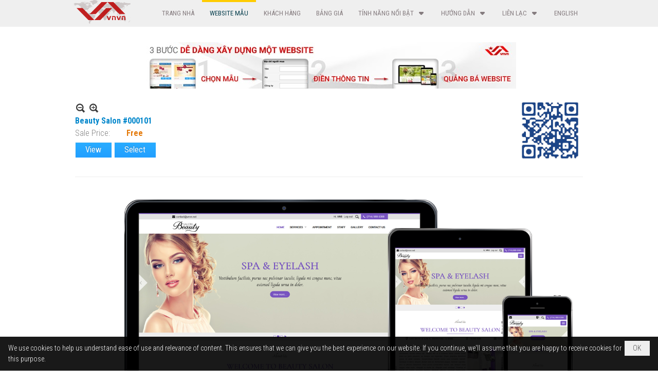

--- FILE ---
content_type: text/html; charset=utf-8
request_url: https://vnvn.net/a774/beauty-salon-000101
body_size: 8019
content:
<!DOCTYPE html><html lang="en-US" data-culture="en-US"><head><title>Beauty Salon #000101 - Website Mẫu - VNVN Responsive Web Design</title><meta http-equiv="Content-Type" content="text/html; charset=utf-8" /><meta charset="utf-8" /><meta name="viewport" content="width=device-width, initial-scale=1.0, maximum-scale=5" /><meta name="format-detection" content="telephone=no" /><link href="https://vnvn.net/rss/104/website-mau" rel="alternate" title="VNVN Responsive Web Design - Website Mẫu [RSS]" type="application/rss+xml" /><meta itemscope itemtype="http://schema.org/Article" itemref="meta_publisher dltp_date dltp_name mt_entitypage dltp_image"/><meta id="mt_description" itemprop="description" content=""/><meta id="mt_entitypage" itemprop="mainEntityOfPage" content="/"/><meta property="og:type" content="article"/><meta property="og:site_name" content="VNVN Responsive Web Design"/><meta property="og:url" content="https://vnvn.net/a774/beauty-salon-000101"/><meta itemprop="og:headline" content="Beauty Salon #000101"/><meta itemprop="og:description" content=""/><meta property="og:image" content="https://vnvn.net/images/file/eS1PGdTw1wgBAAQ2/vnvn-thiet-ke-web-mau-beauty-salon-000101.jpg"/><meta property="og:title" content="Beauty Salon #000101"/><meta property="og:description" content=""/><meta name="twitter:card" content="summary"/><meta name="twitter:url" content="https://vnvn.net/a774/beauty-salon-000101"/><meta name="twitter:title" content="Beauty Salon #000101"/><meta name="twitter:description" content=""/><meta name="twitter:image" content="https://vnvn.net/images/file/eS1PGdTw1wgBAAQ2/vnvn-thiet-ke-web-mau-beauty-salon-000101.jpg"/><meta name="author" content="VNVN Responsive Web Design"/><meta name="keywords" content="thiết kế website,thiet ke website,responsive website"/><meta name="description" content="Thiết kế web site tự tương thích mẫu với nhiều lựa chọn đẹp, tự động thích hợp với mọi kích cỡ màn hình"/><meta name="msvalidate.01" content="03BFFE8DE2CD70BE94612AD7D1AC66D2" />
<link rel="alternate" href="https://vnvn.com/" hreflang="vi" />
<link rel="alternate" href="https://vnvn.net/" hreflang="en" />
<!-- Google tag (gtag.js) -->
<script async src="https://www.googletagmanager.com/gtag/js?id=G-NGYQ28SHKF"></script>
<script>
  window.dataLayer = window.dataLayer || [];
  function gtag(){dataLayer.push(arguments);}
  gtag('js', new Date());
  gtag('config', 'G-NGYQ28SHKF');
</script><link href="/content/themes/owner/vnvn_net/css/BQDSAGULNc7cT9GTVMMDXd4jBy9UwwNd3iMHLz9eCqEvHvkn.fcss" rel="preload" as="style"/><link href="/content/plugins/nv3_plg_sd_Lightbox2/lightbox2/css/AQBAAIsNCh4KKy3mSGpjLUnSGZdIamMtSdIZl4sNCh4KKy3m.fcss" rel="preload" as="style"/><link href="/content/themes/owner/vnvn_net/css/EgDpA4dgC04k7eWN-d9BBEbH3er530EERsfd6ojtjVODMmKo.fcss" rel="preload" as="style"/><link href="/content/themes/owner/vnvn_net/browser/AwBNADuFrgYfnQGsGSuMJQW7Sp4ZK4wlBbtKnmt0-z1-b-5a.fcss" rel="preload" as="style"/><link href="/content/themes/owner/vnvn_net/css/BQDSAGULNc7cT9GTVMMDXd4jBy9UwwNd3iMHLz9eCqEvHvkn.fcss" rel="stylesheet" type="text/css"/><link href="/content/plugins/nv3_plg_sd_Lightbox2/lightbox2/css/AQBAAIsNCh4KKy3mSGpjLUnSGZdIamMtSdIZl4sNCh4KKy3m.fcss" rel="stylesheet" type="text/css"/><link href="/content/themes/owner/vnvn_net/css/EgDpA4dgC04k7eWN-d9BBEbH3er530EERsfd6ojtjVODMmKo.fcss" rel="stylesheet" type="text/css"/><link href="/content/themes/owner/vnvn_net/browser/AwBNADuFrgYfnQGsGSuMJQW7Sp4ZK4wlBbtKnmt0-z1-b-5a.fcss" rel="stylesheet" type="text/css"/><noscript><link type="text/css" rel="stylesheet" href="/content/themes/owner/vnvn_net/css/AQAmAFK-ruuB0U3kTE4han0uQxpMTiFqfS5DGlK-ruuB0U3k.fcss"/></noscript><link rel="canonical" href="https://vnvn.net/a774/beauty-salon-000101" /><link rel="icon" sizes="192x192" href="https://vnvn.net/images/file/Z395xz4A0wgBAiUc/vnvn.png"/><link rel="icon" sizes="128x128" href="https://vnvn.net/images/file/Z395xz4A0wgBAiUc/vnvn.png"/><link rel="apple-touch-icon" href="https://vnvn.net/images/file/Z395xz4A0wgBAiUc/vnvn.png"/><link rel="apple-touch-icon" sizes="76x76" href="https://vnvn.net/images/file/Z395xz4A0wgBAiUc/w100/vnvn.png"/><link rel="apple-touch-icon" sizes="120x120" href="https://vnvn.net/images/file/Z395xz4A0wgBAiUc/w150/vnvn.png"/><link rel="apple-touch-icon" sizes="152x152" href="https://vnvn.net/images/file/Z395xz4A0wgBAiUc/vnvn.png"/><meta name="apple-mobile-web-app-title" content="VNVN"/><meta name="application-name" content="VNVN"/><link rel="shortcut icon" type="image/x-icon" href="https://vnvn.net/images/site/fav.ico"/><script id="script_loader_init">document.cookie='fn_screen='+window.innerWidth+'x'+window.innerHeight+'; path=/';if(!$)var _$=[],_$$=[],$=function(f){_$.push(f)},js_loader=function(f){_$$.push(f)}</script><script type="text/javascript">(function(){var l=window.language,a={"message":"Message","ok":"OK","cancel":"Cancel","close":"Close","enable_cookie":"Your browser has cookies disabled. Make sure your cookies are enabled and try again.","":""};if(!l){l=window.language={}}for(var n in a){if(!l[n])l[n]=a[n]}})()</script><style type="text/css">
body {}
.pd_description, .pl_list, .pl_brief, #vnvn_center { font-size: 16px; color: #808080; }
.image_right img, .image_left img, .content_left img, .content_right img, .colum_left img, .colum_right img, .colum-1 img, .colum-2 img, .colum-3 img, .left-colum img, .right-colum img  { max-width: 100%; height: auto !important; margin-left: 0!important; margin-right: 0!important;}
.content_right { border: 1px solid #ccc; }

.nw_menu_horizontal .liMenu.liMenuHasChild > .aMenu { padding-right: 38px;}
.nw_menu_horizontal .ulMenu .ulMenu.ulMenuTopLeft { visibility: visible;}

.nw-form-l { width: 45%; float: left;}
.nw-form-r { width: 52%; float: right;}

.show_in_pc {display: none;}
.show_in_tablet {display: none;}
.show_in_mobile {display: block;}
@media only screen and (min-width : 640px) and (max-width : 940px) {.show_in_tablet {display: block;} .show_in_mobile {display: none;} }
@media only screen and (min-width : 941px) {.show_in_tablet {display: none;} .show_in_mobile {display: none;} .show_in_pc {display: block;}}
@media screen and (min-width: 120px) and (max-width: 640px) {
.image_left { display: block; text-align: center; }
.image_right { display: block; text-align: center; }
.div_authorize { clear: both; text-align: center; }
.colum_left { display: block; width: 98%; }
.colum_right { display: block; width: 98%; }
.colum-1 { display: inline-block; text-align: center; width: 100%;}
.colum-2 { display: inline-block; text-align: center; width: 100%; margin: 0;}
.colum-3 { display: inline-block; text-align: center; width: 100%;}
.colum-icon { width: 49%; text-align: center; display: inline-block;}
.colum-icon1 { width: 49%; text-align: center; display: inline-block;}
.left-colum { width: 98%; float: left;}
.right-colum { width: 98%; float: left;}
.cont-img { text-align: center; }
.cont-img img { width: 100%; height: auto !important; margin-left: 0!important; margin-right: 0!important; }
.zoom-img-m {max-width: 100%; height: auto !important;}

.nw-form-l, .nw-form-r { width: 100%; float: left;}
}

@media screen and (min-width: 641px) and (max-width: 997px) {
.image_left { display: block; float: left; }
.image_right { display: block; float: right; }
.content_left { display: block; float: left; width: 75%; }
.content_right { display: block; float: right; width: 25%; }
.colum_left { display: block; float: left; width: 65%; }
.colum_right { display: block; float: right; width: 34%; }
.div_authorize { clear: both; text-align: center; }
.support_icon { width: 33%; text-align: center; display: inline-block; }
.colum-1 { display: inline-block; text-align: center; width: 30%; vertical-align: top;}
.colum-2 { display: inline-block; text-align: center; width: 30%; margin: 0 4%; vertical-align: top;}
.colum-3 { display: inline-block; text-align: center; width: 30%; vertical-align: top;}
.colum-icon { width: 24%; text-align: center; display: inline-block;}
.colum-icon1 { width: 24%; text-align: center; display: inline-block;}
.left-colum { width: 48%; float: left;}
.right-colum { width: 48%; float: right; margin-left: 4%;}
.cont-img { text-align: center;}
.cont-img img { width: 100%; height: auto !important; margin-left: 0!important; margin-right: 0!important; }}

@media (min-width: 998px) {
.image_left { display: block; float: left; }
.image_right { display: block; float: right; }
.content_left { display: block; float: left; width: 75%; }
.content_right { display: block; float: right; width: 25%; }
.colum_left { display: block; float: left; width: 65%; }
.colum_right { display: block; float: right; width: 34%; }
.div_authorize { float: none!important; }
.support_icon { width: 33%; text-align: center; display: inline-block; }
.colum-1 { display: inline-block; text-align: center; width: 30%; vertical-align: top;}
.colum-2 { display: inline-block; text-align: center; width: 30%; margin: 0 4%; vertical-align: top;}
.colum-3 { display: inline-block; text-align: center; width: 30%; vertical-align: top;}
.colum-icon { width: 24%; text-align: center; display: inline-block;}
.colum-icon1 { width: 15%; text-align: center; display: inline-block;}
.left-colum { width: 48%; float: left;}
.right-colum { width: 48%; float: right; margin-left: 4%;}
.cont-img img { text-align: center; max-width: 100%; height: auto!important;}
}

.pl_list .pl_thumbnail_border a img {display: block; width: 100%!important; height: auto!important;}
.pl_list .pl_thumbnail_border a {width: auto!important;}
@media (min-width: 640px).pl_list .pl_col {float: left; min-width: 0; border-bottom: 0; margin-bottom: 0;}

.nw_post_detail .pd_nextback { padding-right: 130px;}

.nw_bg_view { display: inline-block; cursor: pointer; text-shadow: 0 1px 0 #f1f1f1; color: #888; min-height: 28px; padding: 5px 15px 2px 15px; box-shadow: 1px 1px 0 0 #f5f5f5 inset; background-color: #eee; background-image: linear-gradient(#f5f5f5 0%,#efefef 100%); border: 1px solid #ccc; border-bottom: 0; text-align: center; border-top-left-radius: 5px; -moz-border-radius-topleft: 5px; -webkit-border-top-left-radius: 5px; border-top-right-radius: 5px; -moz-border-radius-topright: 5px; -webkit-border-top-right-radius: 5px;}
.nw_bg_view a { color: #888; }
.nw_bg_view a:hover { color: #f00; }
.nw_bg_line { margin-bottom: 10px;}
.bk_banner {background: url(/images/file/bPqKj4tA0ggBAK4U/bkg-banner.jpg) center 0 repeat; border-top: 2px solid #ef9e0f;}

.video-container {position: relative;padding-bottom: 56.25%;padding-top: 80px; height: 0; overflow: hidden;} 
.video-container iframe,
.video-container object,
.video-container embed {position: absolute;top: 0;left: 0;width: 100%;height: 100%;}

.div_show_large {
  display: block;
}
.div_show_small {
  display: none;
}

@media (max-width: 768px) {
 .div_show_large {
    display: none;
  }
  .div_show_small {
    display: block;
  }
}
	.visible-mobile{display:none !important}
	.visible-tablet{display:none !important}
	.visible-classic{display:none !important}
</style><style type="text/css" media="all">.nw_pagepost_hascontent_visible{display:block}.nw_pagepost_hascontent_hidden{display:none}</style><style>
#div_back_to_top { background: url(../images/file/zsqXU4Ar0ggBAuhB/back-to-top2.png) no-repeat scroll 0 0 transparent; bottom: 10px; color: white; cursor: pointer; display: none; height: 36px; position: fixed; right: 5px; width:36px;}
</style></head><body class="lang_en  css_device_Modern"><div id="meta_publisher" itemprop="publisher" itemscope itemtype="https://schema.org/Organization"><div itemprop="logo" itemscope itemtype="https://schema.org/ImageObject"><meta itemprop="url" content="https://vnvnspr.vnvn.net/images/file/YLfoeXQK0ggBAjwO/logo.png"/><meta itemprop="width" content="113"/><meta itemprop="height" content="46"/></div><meta itemprop="name" content="VNVN&#32;Responsive&#32;Web&#32;Design"/><meta itemprop="url" content="https://vnvnspr.vnvn.net/"/></div><div class="bg_body_head"><div></div></div><div class="bg_body"><div id="nw_root" class="nw_root"><div class="nw_lym_area nw_lym_container"><div class="nw_lym_row" data-name="Top" id="vnvn_header" data-wid="17"><div class="nw_lym_area"><div class="nw_lym_row col-no-padding" data-name="Row" id="nwwg_36" data-wid="36"><div class="nw_lym_content"><div class="nw_widget" style="float:left;position:relative;z-index:9999" data-name="Logo" id="nwwg_39" data-wid="39"><div class="nw_boxing_padding nw_adspot nw_random_adspotgroup" id="adspotgroup_id__39" data-effect="fade" data-time="10000" data-duration="600"><div id="adspot_id__0" class="advcurrent"><div data-load="1"><a target="_self" href="/" title="vnvn system thiết kế web"><img title="vnvn system thiết kế web" alt="vnvn system" data-info="113,46" style="float: none; margin: 0px;" src="/images/file/J6IpYVFM0ggBAucr/vnvn-thiet-ke-web-logo.png" height="46" width="113" /></a></div><div class="clear"></div></div></div></div><div class="nw_widget" data-name="Mobile&#32;Menu" id="vnvn_mobile_menu" data-wid="40"><div class="nw_menu_mobile"><button aria-label="Open Menu" class="nw_menu_mobile_button nw_menu_mobile_button_collapse" id="6XDxVTeDsYlC" role="button" aria-expanded="false"><span class="icon-bar"></span><span class="icon-bar"></span><span class="icon-bar"></span></button><div class="nw_boxing_padding nw_menu_container nw_menu_root" aria-labelledby="6XDxVTeDsYlC"><ul class="ulMenu ulMenu_0"><li class="liMenu liMenuFirst"><a tabindex="0" class="aMenu" href="/" title="Trang Nhà"><span class="nw_menu_text">Trang Nhà</span></a></li><li class="liMenu liMenuActive liMenuHold"><a tabindex="0" class="aMenu" href="/p104/website-mau" title="Website Mẫu"><span class="nw_menu_text">Website Mẫu</span></a></li><li class="liMenu"><a tabindex="0" class="aMenu" href="/p105/khach-hang" title="Khách Hàng"><span class="nw_menu_text">Khách Hàng</span></a></li><li class="liMenu"><a tabindex="0" class="aMenu" href="/p157/bang-gia" title="Bảng Giá"><span class="nw_menu_text">Bảng Giá</span></a></li><li class="liMenu liMenuHasChild"><a tabindex="0" class="aMenu" href="/p400/" target="_self" title="Tính năng nổi bật" role="button" aria-expanded="false" id="jByxlSzK2Qvz"><span class="nw_menu_btn"></span><span class="nw_menu_text">Tính năng nổi bật</span></a><ul class="ulMenu ulMenu_1" aria-hidden="true" aria-labelledby="jByxlSzK2Qvz"><li class="liMenu liMenuFirst"><a tabindex="-1" class="aMenu" href="/p400/thiet-ke-web-voi-responsive-web-design" title="Giới thiệu tổng quan"><span class="nw_menu_text">Giới thiệu tổng quan</span></a></li><li class="liMenu"><a tabindex="-1" class="aMenu" href="/p384/thiet-ke-web" title="Thiết kế Web"><span class="nw_menu_text">Thiết kế Web</span></a></li><li class="liMenu"><a tabindex="-1" class="aMenu" href="/p385/thiet-ke-web" title="Công Cụ Thiết Kế Web"><span class="nw_menu_text">Công Cụ Thiết Kế Web</span></a></li><li class="liMenu"><a tabindex="-1" class="aMenu" href="/p386/ban-hang" title="Bán hàng Trên Mạng"><span class="nw_menu_text">Bán hàng Trên Mạng</span></a></li><li class="liMenu"><a tabindex="-1" class="aMenu" href="/p387/he-thong-luu-tru" title="Hệ thống lưu trữ"><span class="nw_menu_text">Hệ thống lưu trữ</span></a></li><li class="liMenu"><a tabindex="-1" class="aMenu" href="/p388/xay-dung-thuong-hieu" title="Xây dựng thương hiệu"><span class="nw_menu_text">Xây dựng thương hiệu</span></a></li><li class="liMenu liMenuLast"><a tabindex="-1" class="aMenu" href="/p389/danh-sach-tinh-nang" title="Danh sách tính năng"><span class="nw_menu_text">Danh sách tính năng</span></a></li></ul></li><li class="liMenu liMenuHasChild"><a tabindex="0" class="aMenu" href="/p236/huong-dan" title="Hướng Dẫn" role="button" aria-expanded="false" id="JRe7CEwTkcM2"><span class="nw_menu_btn"></span><span class="nw_menu_text">Hướng Dẫn</span></a><ul class="ulMenu ulMenu_1" aria-hidden="true" aria-labelledby="JRe7CEwTkcM2"><li class="liMenu liMenuFirst"><a tabindex="-1" class="aMenu" href="/p396/truc-tuyen-huong-dan" title="Hướng Dẫn Trực Tuyến"><span class="nw_menu_text">Hướng Dẫn Trực Tuyến</span></a></li><li class="liMenu"><a tabindex="-1" class="aMenu" href="/p406/kien-thuc-thiet-ke-web" title="Kiến Thức Thiết Kế Web"><span class="nw_menu_text">Kiến Thức Thiết Kế Web</span></a></li><li class="liMenu"><a tabindex="-1" class="aMenu" href="/p381/cong-cu-huu-dung" title="Công Cụ Hữu Dụng"><span class="nw_menu_text">Công Cụ Hữu Dụng</span></a></li><li class="liMenu liMenuLast"><a tabindex="-1" class="aMenu" href="http://cms.vnvn.com/p102a104/" target="_blank" title="Hướng Dẫn Thiết Kế &amp; Quản Trị Website"><span class="nw_menu_text">Hướng Dẫn Thiết Kế &amp; Quản Trị Website</span></a></li></ul></li><li class="liMenu liMenuHasChild"><a tabindex="0" class="aMenu" href="/p109/lien-lac" title="Liên Lạc" role="button" aria-expanded="false" id="GGwOYU4ALR9v"><span class="nw_menu_btn"></span><span class="nw_menu_text">Liên Lạc</span></a><ul class="ulMenu ulMenu_1" aria-hidden="true" aria-labelledby="GGwOYU4ALR9v"><li class="liMenu liMenuFirst"><a tabindex="-1" class="aMenu" href="/p106/video-gioi-thieu-vnvn-system" title="Video Giới Thiệu về VNVN System"><span class="nw_menu_text">Video Giới Thiệu về VNVN System</span></a></li><li class="liMenu liMenuLast"><a tabindex="-1" class="aMenu" href="/p523/ghi-danh-hoi-thao" title="Ghi Danh Hội Thảo"><span class="nw_menu_text">Ghi Danh Hội Thảo</span></a></li></ul></li><li class="liMenu liMenuLast"><a tabindex="0" class="aMenu" href="https://vnvn.net" target="_self" title="English"><span class="nw_menu_text">English</span></a></li></ul><div class="clear"></div></div></div></div><div class="nw_widget" style="float:&#32;right;" data-name="Top&#32;Menu" id="vnvn_top_menu" data-wid="41"><div class="nw_menu_horizontal nw_menu_popup"><div class="nw_boxing_padding nw_menu_container nw_menu_root"><ul class="ulMenu ulMenu_0"><li class="liMenu liMenuFirst"><a tabindex="0" class="aMenu" href="/" title="Trang Nhà"><span class="nw_menu_text">Trang Nhà</span></a></li><li class="liMenu liMenuActive liMenuHold"><a tabindex="0" class="aMenu" href="/p104/website-mau" title="Website Mẫu"><span class="nw_menu_text">Website Mẫu</span></a></li><li class="liMenu"><a tabindex="0" class="aMenu" href="/p105/khach-hang" title="Khách Hàng"><span class="nw_menu_text">Khách Hàng</span></a></li><li class="liMenu"><a tabindex="0" class="aMenu" href="/p157/bang-gia" title="Bảng Giá"><span class="nw_menu_text">Bảng Giá</span></a></li><li class="liMenu liMenuHasChild"><a tabindex="0" class="aMenu" href="/p400/" target="_self" title="Tính năng nổi bật" role="button" aria-expanded="false" id="US7Gs7drQNTP"><span class="nw_menu_btn"></span><span class="nw_menu_text">Tính năng nổi bật</span></a><ul class="ulMenu ulMenu_1" aria-hidden="true" aria-labelledby="US7Gs7drQNTP"><li class="liMenu liMenuFirst"><a tabindex="-1" class="aMenu" href="/p400/thiet-ke-web-voi-responsive-web-design" title="Giới thiệu tổng quan"><span class="nw_menu_text">Giới thiệu tổng quan</span></a></li><li class="liMenu"><a tabindex="-1" class="aMenu" href="/p384/thiet-ke-web" title="Thiết kế Web"><span class="nw_menu_text">Thiết kế Web</span></a></li><li class="liMenu"><a tabindex="-1" class="aMenu" href="/p385/thiet-ke-web" title="Công Cụ Thiết Kế Web"><span class="nw_menu_text">Công Cụ Thiết Kế Web</span></a></li><li class="liMenu"><a tabindex="-1" class="aMenu" href="/p386/ban-hang" title="Bán hàng Trên Mạng"><span class="nw_menu_text">Bán hàng Trên Mạng</span></a></li><li class="liMenu"><a tabindex="-1" class="aMenu" href="/p387/he-thong-luu-tru" title="Hệ thống lưu trữ"><span class="nw_menu_text">Hệ thống lưu trữ</span></a></li><li class="liMenu"><a tabindex="-1" class="aMenu" href="/p388/xay-dung-thuong-hieu" title="Xây dựng thương hiệu"><span class="nw_menu_text">Xây dựng thương hiệu</span></a></li><li class="liMenu liMenuLast"><a tabindex="-1" class="aMenu" href="/p389/danh-sach-tinh-nang" title="Danh sách tính năng"><span class="nw_menu_text">Danh sách tính năng</span></a></li></ul></li><li class="liMenu liMenuHasChild"><a tabindex="0" class="aMenu" href="/p236/huong-dan" title="Hướng Dẫn" role="button" aria-expanded="false" id="IjtXHlTNemmI"><span class="nw_menu_btn"></span><span class="nw_menu_text">Hướng Dẫn</span></a><ul class="ulMenu ulMenu_1" aria-hidden="true" aria-labelledby="IjtXHlTNemmI"><li class="liMenu liMenuFirst"><a tabindex="-1" class="aMenu" href="/p396/truc-tuyen-huong-dan" title="Hướng Dẫn Trực Tuyến"><span class="nw_menu_text">Hướng Dẫn Trực Tuyến</span></a></li><li class="liMenu"><a tabindex="-1" class="aMenu" href="/p406/kien-thuc-thiet-ke-web" title="Kiến Thức Thiết Kế Web"><span class="nw_menu_text">Kiến Thức Thiết Kế Web</span></a></li><li class="liMenu"><a tabindex="-1" class="aMenu" href="/p381/cong-cu-huu-dung" title="Công Cụ Hữu Dụng"><span class="nw_menu_text">Công Cụ Hữu Dụng</span></a></li><li class="liMenu liMenuLast"><a tabindex="-1" class="aMenu" href="http://cms.vnvn.com/p102a104/" target="_blank" title="Hướng Dẫn Thiết Kế &amp; Quản Trị Website"><span class="nw_menu_text">Hướng Dẫn Thiết Kế &amp; Quản Trị Website</span></a></li></ul></li><li class="liMenu liMenuHasChild"><a tabindex="0" class="aMenu" href="/p109/lien-lac" title="Liên Lạc" role="button" aria-expanded="false" id="alnGfYudLHMa"><span class="nw_menu_btn"></span><span class="nw_menu_text">Liên Lạc</span></a><ul class="ulMenu ulMenu_1" aria-hidden="true" aria-labelledby="alnGfYudLHMa"><li class="liMenu liMenuFirst"><a tabindex="-1" class="aMenu" href="/p106/video-gioi-thieu-vnvn-system" title="Video Giới Thiệu về VNVN System"><span class="nw_menu_text">Video Giới Thiệu về VNVN System</span></a></li><li class="liMenu liMenuLast"><a tabindex="-1" class="aMenu" href="/p523/ghi-danh-hoi-thao" title="Ghi Danh Hội Thảo"><span class="nw_menu_text">Ghi Danh Hội Thảo</span></a></li></ul></li><li class="liMenu liMenuLast"><a tabindex="0" class="aMenu" href="https://vnvn.net" target="_self" title="English"><span class="nw_menu_text">English</span></a></li></ul><div class="clear"></div></div></div></div><div class="clear"></div></div></div><div class="clear"></div></div><div class="clear"></div></div><div class="nw_lym_row col-no-padding" data-name="Row" id="nwwg_35" data-wid="35"><div class="nw_lym_content"><div class="clear"></div></div></div><div class="nw_lym_row" data-name="Row" id="nwwg_261" data-wid="261"><div class="nw_lym_content"><div class="clear"></div></div></div><div class="nw_lym_row" data-name="Center" id="vnvn_center" data-wid="260"><div class="nw_lym_area"><div class="nw_lym_row" data-name="Row" id="nwwg_262" data-wid="262"><div class="nw_lym_content"><div class="nw_widget" style="margin-bottom:&#32;20px;" data-name="3&#32;steps&#32;build&#32;website" id="nwwg_229" data-wid="229"><div class="nw_boxing_padding nw_adspot nw_ver_adspotgroup" id="adspotgroup_id__229"><div class="nw_ver_adspotgroup_h"><div id="adspot_id__39"><div class="nw_async noscript" data-type="adspot" data-src="/banner/39/635664919441862733/635230020230327001"><noscript><iframe class="adspot_iframe" src="/banner/39/635664919441862733/635230020230327001" style="border:0"></iframe></noscript></div><div class="clear"></div></div></div></div></div><div class="nw_widget" data-name="Content" id="nwwg_25" data-wid="25"><div role="article" itemscope itemtype="http://schema.org/Article" itemref="meta_publisher mt_entitypage"><a id="pDetail" rel="nofollow" href="/a774/beauty-salon-000101" title="Beauty&#32;Salon&#32;#000101" itemprop="url"></a><div class="nw_post_detail_container nw_post_detail_container_brief"><div class="nw_post_detail pd_printable" id="pd_detail_774"><div id="dltp_image" itemprop="image" itemscope itemtype="https://schema.org/ImageObject"><meta itemprop="url" content="/images/file/eS1PGdTw1wgBAAQ2/vnvn-thiet-ke-web-mau-beauty-salon-000101.jpg" /><meta itemprop="width" content="600"/><meta itemprop="height" content="333"/></div><div class="pd_header"><div class="pd_header_content"><div class="pd_tools pd_tools_top"><div class="pd_zoom noscript"><a class="zoomin" title="Zoom in" onclick="return news.zoomin()"><span class="icon"></span></a><a class="zoomout" title="Zoom out" onclick="return news.zoomout()"><span class="icon"></span></a></div><div class="clear"></div></div><div class="pd_title"><h1 id="dltp_name" itemprop="name headline">Beauty Salon #000101</h1></div><div class="pd_info"><span class="pd_date">Tuesday, August 29, 2023</span><span class="pd_time">00:14</span><span class="pd_view">(View: 30538)</span><time id="dltp_date" itemprop="datePublished dateModified" datetime="2023-08-29"></time></div><div class="nw_qrcode"><img width="128" height="128" src="/qrcode/a/1/774/635309915023099745/beauty-salon-000101" alt="Beauty&#32;Salon&#32;#000101"/></div><div class="nw_postpro_detail pros_1_detail"><div class="pd_ecom_price"><div class="pd_ecom_item"><span class="pd_ecom_name">Sale Price:</span><span class="pd_ecom_value pd_ecom_price_call">Free</span></div><div class="clear"></div></div><div class="pd_ecom_buynow"><a rel="nofollow" href="http://vnvn000101.avdtv.com" target="_blank" class="btn_buynow" title="View">View</a><a rel="nofollow" href="/payment/sp-template?id=774&amp;r=L2E3NzQvYmVhdXR5LXNhbG9uLTAwMDEwMQ" class="btn_buynow" title="Select">Select</a><div class="clear"></div></div></div><div class="noscript nw_addthis_container nw_addthis_container_16" data-html="&lt;div addthis:url=&quot;https://vnvn.net/a774/beauty-salon-000101&quot; addthis:title=&quot;Beauty Salon #000101&quot; addthis:description=&quot;&quot; class=&quot;addthis_toolbox addthis_default_style addthis_16x16_style&quot;&gt;&lt;a class=&quot;addthis_button_facebook&quot;&gt;&lt;/a&gt;&lt;a class=&quot;addthis_button_twitter&quot;&gt;&lt;/a&gt;&lt;a class=&quot;addthis_button_compact&quot;&gt;&lt;/a&gt;&lt;/div&gt;"></div><div class="clear"></div></div></div><div class="pd_description nw_zoomcontent normal"><div><div itemprop="description"><a target="_blank" href="http://vnvn000101.avdtv.com" title="Thiết kế web mẫu Beauty Salon #000101"><img class="nw-img-responsive imgcontent" style="float: none; clear: both; margin: 5px auto; width: 1440px; display: block;" src="/images/file/omVMHtTw1wgBAr50/vnvn-thiet-ke-web-mau-beauty-salon-000101.png" data-info="1440,800" alt="Thiết kế web mẫu Beauty Salon #000101" title="Thiết kế web mẫu Beauty Salon #000101" width="1440" height="800"/></a></div><div class="clear"></div></div></div><div class="pd_footer"><div class="clear"></div></div><div class="clear"></div></div></div></div></div><div class="clear"></div></div></div><div class="clear"></div></div><div class="clear"></div></div><div class="nw_lym_row" data-name="Row" id="nwwg_259" data-wid="259"><div class="nw_lym_content"><div class="clear"></div></div></div><div class="nw_lym_row" data-name="Row" id="nwwg_258" data-wid="258"><div class="nw_lym_content"><div class="clear"></div></div></div><div class="nw_lym_row col-no-padding" data-name="Dòng" id="nwwg_34" data-wid="34"><div class="nw_lym_area"><div class="nw_lym_row" data-name="Row" id="nwwg_37" data-wid="37"><div class="nw_lym_content"><div class="clear"></div></div></div><div class="clear"></div></div><div class="clear"></div></div><div class="nw_lym_row" data-name="Bottom" id="vnvn_bottom" data-wid="33"><div class="nw_lym_area"><div class="nw_lym_row" data-name="Row" id="nwwg_38" data-wid="38"><div class="nw_lym_content"><div class="nw_widget" data-name="Bottom" id="nwwg_44" data-wid="44"><div class="nw_boxing_padding nw_adspot nw_random_adspotgroup" id="adspotgroup_id__44" data-effect="fade" data-time="10000" data-duration="600"><div id="adspot_id__38" class="advcurrent"><div data-load="1"><div style="padding-top: 50px; padding-bottom: 20px;"><div class="bottom_col_1"><div style="color: #fff;"></div><div><a href="https://www.facebook.com/VNVNSystem" title="Facebook" target="_blank"><img src="/images/file/qhTkFC4F2QgBAgRy/facebook-32.png" style="float: none; clear: both; margin: 5px;" class="nw-img-responsive" data-info="32,32" alt="Facebook" title="Facebook" width="32" height="32" /></a> <a href="https://www.yelp.com/biz/vnvn-system-huntington-beach" title="Yelp" target="_blank"><img src="/images/file/Qm19Fi4F2QgBAo42/yelp-32.png" style="float: none; clear: both; margin: 5px;" class="nw-img-responsive" data-info="32,32" alt="Yelp" title="Yelp" width="32" height="32" /></a> <a href="#" title="Youtube" target="_self"><img src="/images/file/J1g9Fy4F2QgBAoRX/youtube-32.png" style="float: none; clear: both; margin: 5px;" class="nw-img-responsive" data-info="32,32" alt="Youtube" title="Youtube" width="32" height="32" /></a><a href="https://g.page/r/CRt8dw7dcqjfEAg/review" title="Google business" target="_blank"><img src="/images/file/LzokQZgZ2QgBAgFo/google-business-32.png" style="float: none; clear: both; margin: 5px;" class="nw-img-responsive" data-info="32,32" alt="Google business" title="Google business" width="32" height="32" /></a></div></div><div class="bottom_col_2"><ul style="list-style-type: none; padding-left: 0px; margin-top: 0px; margin-bottom: 0px;"><li><a title="Privacy" href="/a153/vnvn-com-privacy-policy" style="color: #bcbcbc;" target="_self">Privacy</a></li><li><a title="Term Of Use" href="/a155/vnvn-terms-of-use-agreement" style="color: #bcbcbc;" target="_self">Term Of Use</a></li><li><a title="Contact Us" href="/p109/lien-lac" style="color: #bcbcbc;" target="_self">Contact Us</a></li><li><a title="Stock Images" href="#" style="color: #bcbcbc;">Stock Images</a></li></ul></div><div class="bottom_col_3" style="padding-left: 30px;"><a title="VNVN" href="/"> <img src="/images/file/sjGYIjAF2QgBAHB3/qrcode-vnvn-com.jpg" data-info="101,100" alt="VNVN System qrcode" title="VNVN System qrcode" style="float: right; padding: 2px; border: 1px solid #aaaaaa; margin: 0px; display: block;" class="nw-img-responsive" width="101" height="100" /> </a> VNVN System<br /> <a title="7451 Nichols Ln STE A, Huntington Beach, CA 92647" style="color: #fff;" href="https://goo.gl/maps/ii7cLYnqFFDQHYz19" target="_blank">17451 Nichols Ln STE A<br />Huntington Beach, CA 92647</a><br /> Phone: <a title="VNVN" style="color: #fff;" href="tel:7149885388">714.988.5388</a></div></div><div class="clear"></div><div style="color: #bcbcbc; width: 98%; margin: 0px auto; padding-top: 20px; text-align: left;"></div></div><div class="clear"></div></div></div></div><div class="nw_widget" data-name="Copyright" id="nwwg_45" data-wid="45"><div class="copyright_bar"><div class="copyright_nav">Copyright &copy; 2025 <a target="_blank" title="vnvn.com" href="/">vnvn.com</a>&nbsp;All rights reserved <a target="_blank" title="www.vnvn.net" href="http://www.vnvn.net"><img src="/images/site/powered-by-vnvn.png" width="128" height="20" title="VNVN System" alt="VNVN System" /></a></div></div></div><div class="nw_widget" data-name="Back&#32;to&#32;top" id="nwwg_207" data-wid="207"><div class="nw_boxing_padding nw_adspot nw_random_server_adspotgroup" id="adspotgroup_id__207"><div id="adspot_id__10"><div data-load="1"><script type="text/javascript">
$(function(){
  var flag = false;
  $(window).scroll(function()
  {
    var y = $(this).scrollTop();
    if (y > 200){
      if (!flag){
        flag = true;
        $("#div_back_to_top").stop().css("opacity", 1).fadeIn(400);
      }
    }
    else{
      flag = false;
      $("#div_back_to_top").stop().css("opacity", 1).fadeOut(400);
    }
  });
  $("#div_back_to_top").click(function()
  {
    $(window).scrollTop(0);
  });
});
</script><div id="div_back_to_top"></div></div><div class="clear"></div></div></div></div><div class="clear"></div></div></div><div class="clear"></div></div><div class="clear"></div></div><div class="clear"></div></div><div class="clear"></div></div><script id="script_loader_end" data-event="nw.loader.1s9DND9mJqHJeT1Y">(function(){var g=window,f=document,d=g.addEventListener,b=g.attachEvent;g.__$$$=[{path:"/content/themes/owner/vnvn_net/scripts/CwBiAWV65U7z3-sQ5pUjEbcUHyTmlSMRtxQfJK_MNdsOujgJ.fjs",async:0,group:0},{path:"/content/themes/owner/vnvn_net/scripts/AQAvAHiEZIZv8MokOZOMCyBulhM5k4wLIG6WE3iEZIZv8Mok.fjs",async:0,group:0},{path:"/content/themes/owner/vnvn_net/scripts/AQA0AKvj781t1rwOkeXKzOUuuQaR5crM5S65Bqvj781t1rwO.fjs",async:0,group:0},{path:"/content/themes/owner/vnvn_net/scripts/AQAjAIYhmqJlgygziRJaYmYb4uqJElpiZhvi6oYhmqJlgygz.fjs",async:0,group:0},{path:"/content/themes/owner/vnvn_net/scripts/AgBFAFCHSil7RSfoB6s1ztX3YMgHqzXO1fdgyD7HDsrdDf4j.fjs",async:0,group:0},{path:"/content/themes/owner/vnvn_net/scripts/AQAuABD113XjhXj8kgaEHxrjfQeSBoQfGuN9BxD113XjhXj8.fjs",async:0,group:0},{path:"/content/themes/owner/vnvn_net/scripts/AQA0ALVpV7-lGsgxIHYWQ8Bk95IgdhZDwGT3krVpV7-lGsgx.fjs",async:0,group:0},{path:"/content/themes/owner/vnvn_net/scripts/AQAuADyEhiP12ZXWX7vfGb_ntSVfu98Zv-e1JTyEhiP12ZXW.fjs",async:0,group:0},{path:"/content/themes/owner/vnvn_net/scripts/AQA7AIGHW8aIVnKXWxabkhCMp4ZbFpuSEIynhoGHW8aIVnKX.fjs",async:0,group:0}];g.NV3VER=635230020230327001;if(!g.BROWSER){g.BROWSER=33024;}if (g.nw_loader)nw_loader("nw.loader.1s9DND9mJqHJeT1Y");else {var ls=f.createElement('script');ls.type='text/javascript';ls.src="/content/themes/owner/vnvn_net/scripts/AQAiAOBfWWGx-jdtToM9r5GYH_JOgz2vkZgf8uBfWWGx-jdt.fjs";f.getElementsByTagName('head')[0].appendChild(ls);}})();</script></div><div class="bg_body_footer"><div></div></div><div id="cookie_container" class="bg_cookie_container"><div class="bg_cookie_container_btn">OK</div><div class="bg_cookie_container_message">We use cookies to help us understand ease of use and relevance of content. This ensures that we can give you the best experience on our website. If you continue, we&#39;ll assume that you are happy to receive cookies for this purpose.</div></div><script defer src="https://static.cloudflareinsights.com/beacon.min.js/vcd15cbe7772f49c399c6a5babf22c1241717689176015" integrity="sha512-ZpsOmlRQV6y907TI0dKBHq9Md29nnaEIPlkf84rnaERnq6zvWvPUqr2ft8M1aS28oN72PdrCzSjY4U6VaAw1EQ==" data-cf-beacon='{"version":"2024.11.0","token":"9b127963b735419b93b7869b0294d28a","r":1,"server_timing":{"name":{"cfCacheStatus":true,"cfEdge":true,"cfExtPri":true,"cfL4":true,"cfOrigin":true,"cfSpeedBrain":true},"location_startswith":null}}' crossorigin="anonymous"></script>
</body></html>

--- FILE ---
content_type: text/html; charset=utf-8
request_url: https://vnvn.net/banner/39/635664919441862733/635230020230327001?ajax=true
body_size: 131
content:
<!DOCTYPE html><html lang="en-US" data-culture="en-US"><head><title>3 bước dễ dàng xây dựng 1 website</title><meta http-equiv="Content-Type" content="text/html; charset=utf-8" /><meta charset="utf-8" /><meta name="viewport" content="width=device-width, initial-scale=1.0, maximum-scale=5" /></head><body class="lang_en"><div id="adspot_content"><div class="cont-img" style="text-align: center;"><a href="https://vnvn.com/p104/website-mau" title="Mẫu web tự tương thích responsive web miễn phí" target="_blank"> <picture> <source media="(min-width: 600px)" srcset="/images/file/cgLEK2JU0ggBAPwR/vnvn-thiet-ke-web-3-buoc-xay-dung-website.jpg" /> <source media="(min-width: 400px)" srcset="/images/file/jZMyK2JU0ggBAKIc/vnvn-thiet-ke-web-3-buoc-xay-dung-website.jpg" /> <img src="/images/file/h-BKDLhV0ggBACtx/vnvn-thiet-ke-web-3-buoc-xay-dung-website.jpg" srcset="/images/file/h-BKDLhV0ggBACtx/vnvn-thiet-ke-web-3-buoc-xay-dung-website.jpg" class="imgcontent" itemprop="image" data-info="320,160" alt="Mẫu web tự tương thích responsive web miễn phí" title="Mẫu web tự tương thích responsive web miễn phí" style="float: none; margin: 0px; border-width: 0px;" /> </picture></a></div></div></body></html>

--- FILE ---
content_type: text/css; charset=utf-8
request_url: https://vnvnspr.vnvn.net/support/fonts/css/UVN%20Bai%20Sau/400,700
body_size: 316
content:
@font-face{font-family:'UVN Bai Sau';font-style:normal;font-weight:400;src:local('UVNBaiSau'),url(/support/file/doNrm55ezwgQBQl5/font.woff) format('woff');}
@font-face{font-family:'UVN Bai Sau';font-style:normal;font-weight:700;src:local('UVNBaiSauBold'),url(/support/file/f6yKmZ5ezwgQBUdL/font.woff) format('woff');}


--- FILE ---
content_type: text/css; charset=utf-8
request_url: https://vnvnspr.vnvn.net/support/fonts/css/UVN%20Bai%20Sau%20Nhe/400
body_size: 292
content:
@font-face{font-family:'UVN Bai Sau Nhe';font-style:normal;font-weight:400;src:local('UVNBaiSauNhe'),url(/support/file/-AbMmp5ezwgQBdlv/font.woff) format('woff');}


--- FILE ---
content_type: text/javascript; charset=utf-8
request_url: https://vnvn.net/content/themes/owner/vnvn_net/scripts/AQA0AKvj781t1rwOkeXKzOUuuQaR5crM5S65Bqvj781t1rwO.fjs
body_size: -215
content:
(function(c,b){var a;if(typeof require!=="undefined"&&typeof exports!=="undefined"&&typeof module!=="undefined"){a=require("globalize")}else{a=c.Globalize}a.addCultureInfo("en-US","default",{name:"en-US",englishName:"English (United States)"})}(this));

